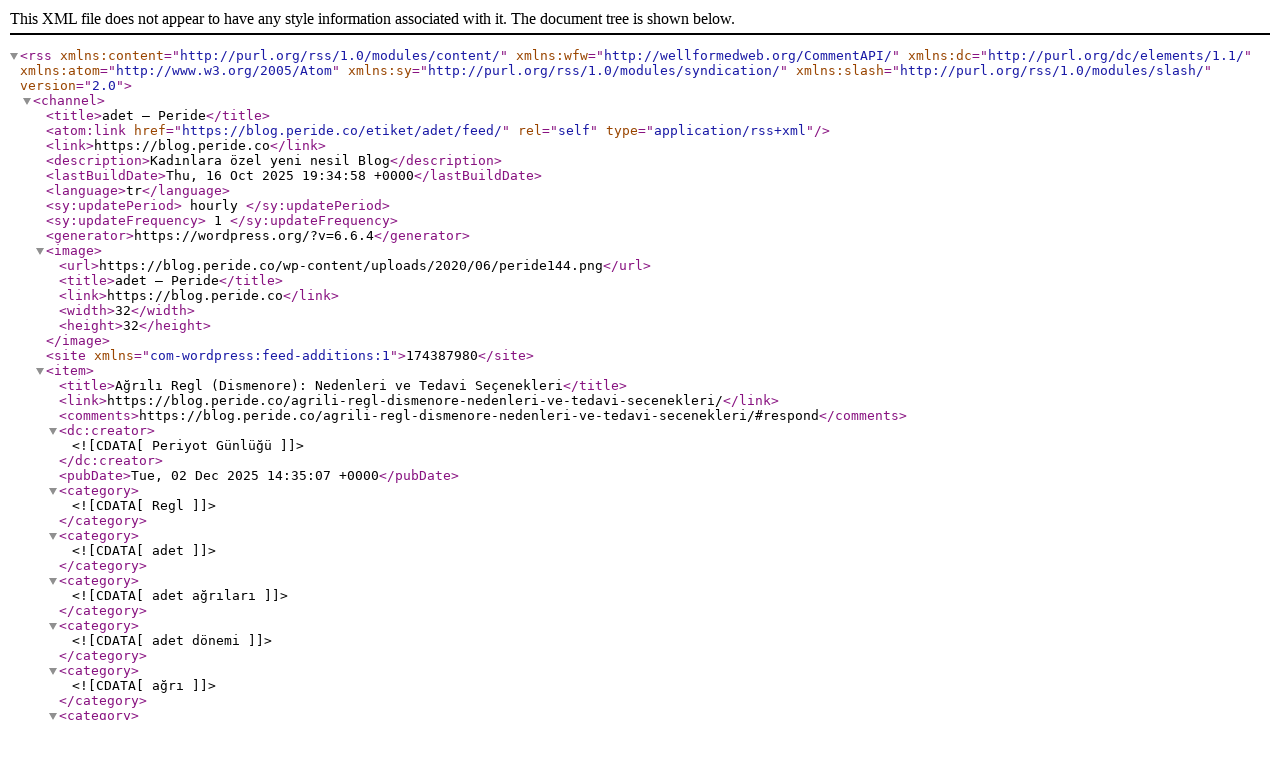

--- FILE ---
content_type: text/xml;charset=UTF-8
request_url: https://blog.peride.co/etiket/adet/feed/
body_size: 2861
content:
<?xml version="1.0" encoding="UTF-8"?><rss version="2.0"
	xmlns:content="http://purl.org/rss/1.0/modules/content/"
	xmlns:wfw="http://wellformedweb.org/CommentAPI/"
	xmlns:dc="http://purl.org/dc/elements/1.1/"
	xmlns:atom="http://www.w3.org/2005/Atom"
	xmlns:sy="http://purl.org/rss/1.0/modules/syndication/"
	xmlns:slash="http://purl.org/rss/1.0/modules/slash/"
	>

<channel>
	<title>adet &#8211; Peride</title>
	<atom:link href="https://blog.peride.co/etiket/adet/feed/" rel="self" type="application/rss+xml" />
	<link>https://blog.peride.co</link>
	<description>Kadınlara özel yeni nesil Blog</description>
	<lastBuildDate>Thu, 16 Oct 2025 19:34:58 +0000</lastBuildDate>
	<language>tr</language>
	<sy:updatePeriod>
	hourly	</sy:updatePeriod>
	<sy:updateFrequency>
	1	</sy:updateFrequency>
	<generator>https://wordpress.org/?v=6.6.4</generator>

<image>
	<url>https://blog.peride.co/wp-content/uploads/2020/06/peride144.png</url>
	<title>adet &#8211; Peride</title>
	<link>https://blog.peride.co</link>
	<width>32</width>
	<height>32</height>
</image> 
<site xmlns="com-wordpress:feed-additions:1">174387980</site>	<item>
		<title>Ağrılı Regl (Dismenore): Nedenleri ve Tedavi Seçenekleri</title>
		<link>https://blog.peride.co/agrili-regl-dismenore-nedenleri-ve-tedavi-secenekleri/</link>
					<comments>https://blog.peride.co/agrili-regl-dismenore-nedenleri-ve-tedavi-secenekleri/#respond</comments>
		
		<dc:creator><![CDATA[Periyot Günlüğü]]></dc:creator>
		<pubDate>Tue, 02 Dec 2025 14:35:07 +0000</pubDate>
				<category><![CDATA[Regl]]></category>
		<category><![CDATA[adet]]></category>
		<category><![CDATA[adet ağrıları]]></category>
		<category><![CDATA[adet dönemi]]></category>
		<category><![CDATA[ağrı]]></category>
		<category><![CDATA[dismenore]]></category>
		<category><![CDATA[hormon]]></category>
		<category><![CDATA[hormonal]]></category>
		<category><![CDATA[hormonlar]]></category>
		<category><![CDATA[kan]]></category>
		<category><![CDATA[kanama]]></category>
		<category><![CDATA[rahim]]></category>
		<category><![CDATA[regl]]></category>
		<category><![CDATA[regl ağrıları]]></category>
		<guid isPermaLink="false">https://blog.peride.co/?p=5830</guid>

					<description><![CDATA[Merhaba güzellik! Regl döneminde yaşanan ağrılar, birçok kadının ortak deneyimidir. Ancak bu ağrılar bazen dayanılmaz hale gelebilir ve günlük yaşamı etkileyebilir. Bu duruma &#8220;dismenore&#8221; adı verilir. Ağrılı regl konusunda yalnız olmadığınızı bilmek önemlidir; bu yazıda dismenorenin nedenlerini, belirtilerini ve etkili tedavi seçeneklerini birlikte inceleyeceğiz. Dismenore Nedir? Dismenore, regl döneminde yaşanan şiddetli karın ağrısı ve kasılmalara &#8230;]]></description>
		
					<wfw:commentRss>https://blog.peride.co/agrili-regl-dismenore-nedenleri-ve-tedavi-secenekleri/feed/</wfw:commentRss>
			<slash:comments>0</slash:comments>
		
		
		<post-id xmlns="com-wordpress:feed-additions:1">5830</post-id>	</item>
		<item>
		<title>Adet Döneminde Yoga ile Rahatlama</title>
		<link>https://blog.peride.co/6178/</link>
					<comments>https://blog.peride.co/6178/#respond</comments>
		
		<dc:creator><![CDATA[Periyot Günlüğü]]></dc:creator>
		<pubDate>Mon, 01 Dec 2025 19:01:03 +0000</pubDate>
				<category><![CDATA[Sağlık]]></category>
		<category><![CDATA[Spor]]></category>
		<category><![CDATA[adet]]></category>
		<category><![CDATA[rahatlama]]></category>
		<category><![CDATA[regl]]></category>
		<category><![CDATA[regl döneminde yoga]]></category>
		<category><![CDATA[yoga]]></category>
		<category><![CDATA[yoga hareketleri]]></category>
		<guid isPermaLink="false">https://blog.peride.co/?p=6178</guid>

					<description><![CDATA[Adet Döneminde Yoga ile Rahatlama: Bedeninize ve Ruhunuza İyi Gelecek Hareketler Merhaba güzel insan! 🌸 Regl dönemi, birçok kadın için sancılı, stresli ve hatta bazen biraz sinir bozucu olabilir. Kas ağrıları, ruh hali dalgalanmaları ve yorgunluk hissiyle baş etmek için hepimizin farklı yöntemleri var. Ama sana harika bir önerim var: Yoga! Evet, doğru duydun. Regl &#8230;]]></description>
		
					<wfw:commentRss>https://blog.peride.co/6178/feed/</wfw:commentRss>
			<slash:comments>0</slash:comments>
		
		
		<post-id xmlns="com-wordpress:feed-additions:1">6178</post-id>	</item>
		<item>
		<title>Regl İçin Yenilikçi Ürünler</title>
		<link>https://blog.peride.co/regl-icin-yenilikci-urunler/</link>
					<comments>https://blog.peride.co/regl-icin-yenilikci-urunler/#respond</comments>
		
		<dc:creator><![CDATA[Periyot Günlüğü]]></dc:creator>
		<pubDate>Wed, 24 Sep 2025 18:00:23 +0000</pubDate>
				<category><![CDATA[Regl]]></category>
		<category><![CDATA[adet]]></category>
		<category><![CDATA[adet dönemi]]></category>
		<category><![CDATA[menstrüel kap]]></category>
		<category><![CDATA[ped]]></category>
		<category><![CDATA[regl]]></category>
		<category><![CDATA[regl dönemi]]></category>
		<category><![CDATA[tampon]]></category>
		<guid isPermaLink="false">https://blog.peride.co/?p=5736</guid>

					<description><![CDATA[Denemeye Değer Mi? Regl dönemi, kadınların yaşamında fiziksel ve duygusal olarak etkili bir süreçtir. Uzun yıllar boyunca regl dönemlerini yönetmek için sınırlı ürün seçenekleri sunulmuşken, günümüzde teknolojinin ve inovasyonun gelişmesiyle bu alanda birçok yenilik ortaya çıktı. Bu yenilikler, regl dönemi deneyimini daha konforlu, çevre dostu ve kişiselleştirilmiş bir hale getirmeyi hedefliyor. Ancak bu ürünlerin gerçekten &#8230;]]></description>
		
					<wfw:commentRss>https://blog.peride.co/regl-icin-yenilikci-urunler/feed/</wfw:commentRss>
			<slash:comments>0</slash:comments>
		
		
		<post-id xmlns="com-wordpress:feed-additions:1">5736</post-id>	</item>
		<item>
		<title>Sporun Regl Sağlığı Üzerindeki Rolü</title>
		<link>https://blog.peride.co/5886/</link>
					<comments>https://blog.peride.co/5886/#respond</comments>
		
		<dc:creator><![CDATA[Periyot Günlüğü]]></dc:creator>
		<pubDate>Thu, 11 Sep 2025 18:01:27 +0000</pubDate>
				<category><![CDATA[Spor]]></category>
		<category><![CDATA[adet]]></category>
		<category><![CDATA[egzersiz]]></category>
		<category><![CDATA[hormonlar]]></category>
		<category><![CDATA[kardiyo]]></category>
		<category><![CDATA[pilates]]></category>
		<category><![CDATA[regl]]></category>
		<category><![CDATA[regl döneminde spor]]></category>
		<category><![CDATA[sağlık]]></category>
		<category><![CDATA[spor]]></category>
		<category><![CDATA[yağ]]></category>
		<category><![CDATA[yoga]]></category>
		<category><![CDATA[yürüyüş]]></category>
		<guid isPermaLink="false">https://blog.peride.co/?p=5886</guid>

					<description><![CDATA[,Regl döngüsü, kadın sağlığının önemli bir parçasıdır. Ancak bu süreç, bazen ağrı, yorgunluk, ruh hali değişiklikleri ve enerji eksikliği gibi zorlukları beraberinde getirebilir. Düzenli egzersiz, bu zorlukları azaltmanın ve regl sağlığını desteklemenin harika bir yoludur. Bu yazıda, fitnessın regl üzerindeki etkilerini ve kadınların daha konforlu bir döngü deneyimi yaşamaları için ipuçlarını paylaşacağız. Regl Döngüsü ve &#8230;]]></description>
		
					<wfw:commentRss>https://blog.peride.co/5886/feed/</wfw:commentRss>
			<slash:comments>0</slash:comments>
		
		
		<post-id xmlns="com-wordpress:feed-additions:1">5886</post-id>	</item>
		<item>
		<title>Regl Hakkında Yanlış Bilinenler ve Doğrular</title>
		<link>https://blog.peride.co/regl-hakkinda-yanlis-bilinenler-ve-dogrular/</link>
					<comments>https://blog.peride.co/regl-hakkinda-yanlis-bilinenler-ve-dogrular/#respond</comments>
		
		<dc:creator><![CDATA[Periyot Günlüğü]]></dc:creator>
		<pubDate>Sun, 10 Aug 2025 17:24:38 +0000</pubDate>
				<category><![CDATA[Regl]]></category>
		<category><![CDATA[adet]]></category>
		<category><![CDATA[kan]]></category>
		<category><![CDATA[period]]></category>
		<category><![CDATA[periyot]]></category>
		<category><![CDATA[regl]]></category>
		<guid isPermaLink="false">https://blog.peride.co/?p=5878</guid>

					<description><![CDATA[Regl, kadınların hayatlarının doğal bir parçası olmasına rağmen, etrafında hala pek çok yanlış bilgi dolaşıyor. Bu yanlış bilgiler, regl olan bireylerin kendilerini yanlış anlamalarına ya da gereksiz bir şekilde utanmalarına neden olabiliyor. Bu yazıda, regl hakkında sıkça karşılaşılan yanlış bilgileri ele alacak ve doğru bilgilerle yer değiştireceğiz. Hadi başlayalım! Yanlış: Regl döneminde banyo yapmak zararlıdır. &#8230;]]></description>
		
					<wfw:commentRss>https://blog.peride.co/regl-hakkinda-yanlis-bilinenler-ve-dogrular/feed/</wfw:commentRss>
			<slash:comments>0</slash:comments>
		
		
		<post-id xmlns="com-wordpress:feed-additions:1">5878</post-id>	</item>
		<item>
		<title>Regl İle İlgili Doğru Bilinen Yanlışlar</title>
		<link>https://blog.peride.co/regl-ile-dogru-bilinen-yanlislar/</link>
					<comments>https://blog.peride.co/regl-ile-dogru-bilinen-yanlislar/#respond</comments>
		
		<dc:creator><![CDATA[Periyot Günlüğü]]></dc:creator>
		<pubDate>Mon, 14 Oct 2024 19:02:36 +0000</pubDate>
				<category><![CDATA[Regl]]></category>
		<category><![CDATA[adet]]></category>
		<category><![CDATA[regl]]></category>
		<category><![CDATA[regl dönemi]]></category>
		<guid isPermaLink="false">https://blog.peride.co/?p=2507</guid>

					<description><![CDATA[Efsane: Bu dönemde duş almak ya da ilaç kullanmak zararlıdır. Regliyi keser. Gerçek: Duşun regl miktarına ve süresine etkisi yoktur. Özellikle genital hijyen bu dönemin vazgeçilmezidir. Sakın ihmal etmeyin….Bu dönemde kullanacağınız ağrı kesici bazı ilaçlar adet kanama miktarını azaltsa da zararlı değildir. Sıcak su, kasları gevşetir ve kramp hissini azaltabilir. Bununla birlikte, suyun aşırı sıcak &#8230;]]></description>
		
					<wfw:commentRss>https://blog.peride.co/regl-ile-dogru-bilinen-yanlislar/feed/</wfw:commentRss>
			<slash:comments>0</slash:comments>
		
		
		<post-id xmlns="com-wordpress:feed-additions:1">2507</post-id>	</item>
		<item>
		<title>Reglin Gecikmesinin Sebepleri Nelerdir?</title>
		<link>https://blog.peride.co/reglin-gecikmesinin-sebepleri-nelerdir/</link>
					<comments>https://blog.peride.co/reglin-gecikmesinin-sebepleri-nelerdir/#respond</comments>
		
		<dc:creator><![CDATA[Periyot Günlüğü]]></dc:creator>
		<pubDate>Mon, 27 Jun 2022 18:30:08 +0000</pubDate>
				<category><![CDATA[Genel]]></category>
		<category><![CDATA[Regl]]></category>
		<category><![CDATA[adet]]></category>
		<category><![CDATA[adet düzensizliği]]></category>
		<category><![CDATA[adet gecikmesi]]></category>
		<category><![CDATA[adet günü hesaplama]]></category>
		<category><![CDATA[düzensiz adet]]></category>
		<category><![CDATA[hamile miyim]]></category>
		<category><![CDATA[regl]]></category>
		<category><![CDATA[regl gecikmesi]]></category>
		<guid isPermaLink="false">https://blog.peride.co/?p=1145</guid>

					<description><![CDATA[Merhaba tüm güzeller🚺 Bugün bahsedeceğim konu; regl gecikmesi. Geçirdiğiniz bir hastalık, kullandığınız bir hap, aşırı stres, bazen uykusuzluk, bazen aşırı yorgunluk bunların hepsi adetinizi geciktirebilir. Bakalım başka hangi sebeplerden kaynaklanabilirmiş: Hastalık: Geçirdiğiniz ani, kısa ya da uzun süreli bir hastalık, adetinizin gecikmesine neden olabilir. Hastalığınız iyileştikten sonra, adetleriniz eski düzenine girecektir. İlaçlar: Yeni ve farklı bir ilaç &#8230;]]></description>
		
					<wfw:commentRss>https://blog.peride.co/reglin-gecikmesinin-sebepleri-nelerdir/feed/</wfw:commentRss>
			<slash:comments>0</slash:comments>
		
		
		<post-id xmlns="com-wordpress:feed-additions:1">1145</post-id>	</item>
	</channel>
</rss>
